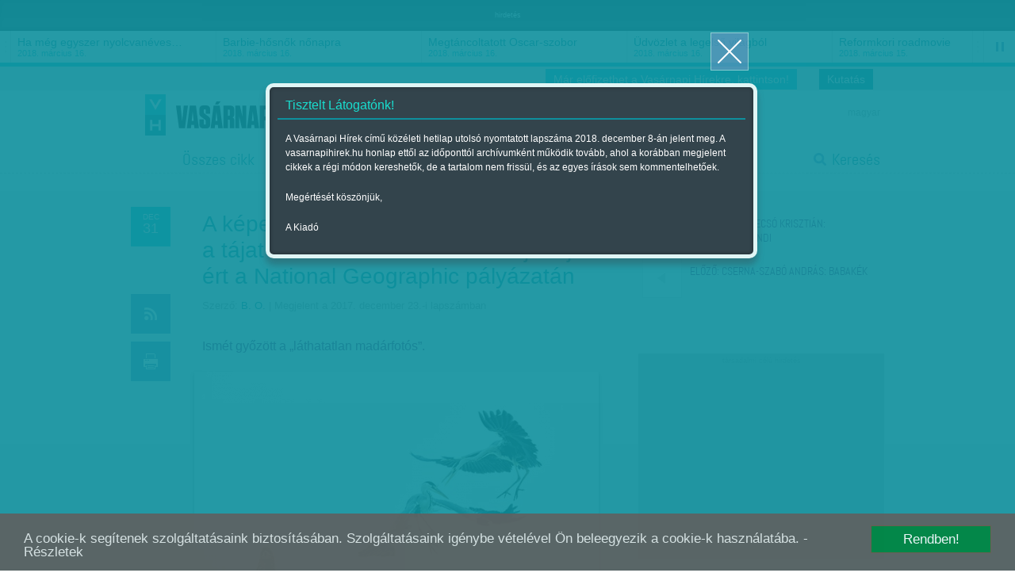

--- FILE ---
content_type: text/html; charset=utf-8
request_url: https://accounts.google.com/o/oauth2/postmessageRelay?parent=https%3A%2F%2Fvasarnapihirek.hu&jsh=m%3B%2F_%2Fscs%2Fabc-static%2F_%2Fjs%2Fk%3Dgapi.lb.en.2kN9-TZiXrM.O%2Fd%3D1%2Frs%3DAHpOoo_B4hu0FeWRuWHfxnZ3V0WubwN7Qw%2Fm%3D__features__
body_size: 162
content:
<!DOCTYPE html><html><head><title></title><meta http-equiv="content-type" content="text/html; charset=utf-8"><meta http-equiv="X-UA-Compatible" content="IE=edge"><meta name="viewport" content="width=device-width, initial-scale=1, minimum-scale=1, maximum-scale=1, user-scalable=0"><script src='https://ssl.gstatic.com/accounts/o/2580342461-postmessagerelay.js' nonce="1PAzkrOL1xymeE_mWEDuvQ"></script></head><body><script type="text/javascript" src="https://apis.google.com/js/rpc:shindig_random.js?onload=init" nonce="1PAzkrOL1xymeE_mWEDuvQ"></script></body></html>

--- FILE ---
content_type: text/html; charset=utf-8
request_url: https://www.google.com/recaptcha/api2/aframe
body_size: 270
content:
<!DOCTYPE HTML><html><head><meta http-equiv="content-type" content="text/html; charset=UTF-8"></head><body><script nonce="GPKjE7_RqnvIUB_fSS48Qg">/** Anti-fraud and anti-abuse applications only. See google.com/recaptcha */ try{var clients={'sodar':'https://pagead2.googlesyndication.com/pagead/sodar?'};window.addEventListener("message",function(a){try{if(a.source===window.parent){var b=JSON.parse(a.data);var c=clients[b['id']];if(c){var d=document.createElement('img');d.src=c+b['params']+'&rc='+(localStorage.getItem("rc::a")?sessionStorage.getItem("rc::b"):"");window.document.body.appendChild(d);sessionStorage.setItem("rc::e",parseInt(sessionStorage.getItem("rc::e")||0)+1);localStorage.setItem("rc::h",'1769246156241');}}}catch(b){}});window.parent.postMessage("_grecaptcha_ready", "*");}catch(b){}</script></body></html>

--- FILE ---
content_type: text/plain
request_url: https://www.google-analytics.com/j/collect?v=1&_v=j102&a=424932146&t=pageview&_s=1&dl=https%3A%2F%2Fvasarnapihirek.hu%2Fizles%2Fismet_gyozott_a_lathatatlan_madarfotos_mate_bence&ul=en-us%40posix&dt=A%20k%C3%A9pen%20g%C3%A9mek%20harcolnak%2C%20egy%20r%C3%A9tisas%20a%20t%C3%A1jat%20k%C3%A9mleli%20-%20M%C3%A1t%C3%A9%20Bence%20fot%C3%B3ja%20d%C3%ADjat%20%C3%A9rt%20a%20National%20Geographic%20p%C3%A1ly%C3%A1zat%C3%A1n%20-%20Vas%C3%A1rnapi%20h%C3%ADrek&sr=1280x720&vp=1280x720&_u=IEBAAEABAAAAACAAI~&jid=101304612&gjid=1560126343&cid=198890267.1769246152&tid=UA-1876024-14&_gid=175650414.1769246152&_r=1&_slc=1&z=1371197610
body_size: -451
content:
2,cG-16ZTPWQZGT